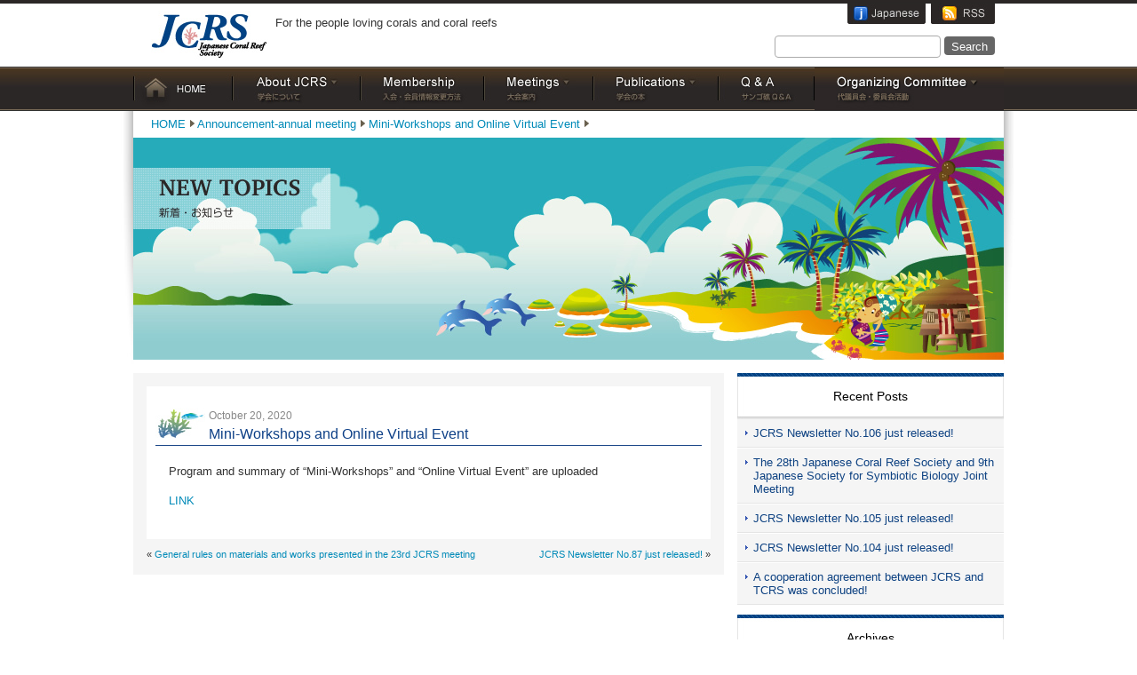

--- FILE ---
content_type: text/html; charset=UTF-8
request_url: https://www.jcrs.jp/en/mini-workshops-and-online-virtual-event/
body_size: 44783
content:
<!DOCTYPE html>
<head>
<meta charset="UTF-8" />
<title>JCRS Web Site  :  Mini-Workshops and Online Virtual Event</title>
<link rel="stylesheet" href="https://www.jcrs.jp/en/wp-content/themes/jcrs/style.css?ver=20230515" type="text/css" />
<meta name='robots' content='max-image-preview:large' />
<meta name="dlm-version" content="5.1.6"><link rel="alternate" type="application/rss+xml" title="JCRS Web Site &raquo; Feed" href="https://www.jcrs.jp/en/feed/" />
<link rel="alternate" type="application/rss+xml" title="JCRS Web Site &raquo; Comments Feed" href="https://www.jcrs.jp/en/comments/feed/" />
<link rel="alternate" type="application/rss+xml" title="JCRS Web Site &raquo; Mini-Workshops and Online Virtual Event Comments Feed" href="https://www.jcrs.jp/en/mini-workshops-and-online-virtual-event/feed/" />
<script type="text/javascript">
/* <![CDATA[ */
window._wpemojiSettings = {"baseUrl":"https:\/\/s.w.org\/images\/core\/emoji\/15.0.3\/72x72\/","ext":".png","svgUrl":"https:\/\/s.w.org\/images\/core\/emoji\/15.0.3\/svg\/","svgExt":".svg","source":{"concatemoji":"https:\/\/www.jcrs.jp\/en\/wp-includes\/js\/wp-emoji-release.min.js?ver=6.5.7"}};
/*! This file is auto-generated */
!function(i,n){var o,s,e;function c(e){try{var t={supportTests:e,timestamp:(new Date).valueOf()};sessionStorage.setItem(o,JSON.stringify(t))}catch(e){}}function p(e,t,n){e.clearRect(0,0,e.canvas.width,e.canvas.height),e.fillText(t,0,0);var t=new Uint32Array(e.getImageData(0,0,e.canvas.width,e.canvas.height).data),r=(e.clearRect(0,0,e.canvas.width,e.canvas.height),e.fillText(n,0,0),new Uint32Array(e.getImageData(0,0,e.canvas.width,e.canvas.height).data));return t.every(function(e,t){return e===r[t]})}function u(e,t,n){switch(t){case"flag":return n(e,"\ud83c\udff3\ufe0f\u200d\u26a7\ufe0f","\ud83c\udff3\ufe0f\u200b\u26a7\ufe0f")?!1:!n(e,"\ud83c\uddfa\ud83c\uddf3","\ud83c\uddfa\u200b\ud83c\uddf3")&&!n(e,"\ud83c\udff4\udb40\udc67\udb40\udc62\udb40\udc65\udb40\udc6e\udb40\udc67\udb40\udc7f","\ud83c\udff4\u200b\udb40\udc67\u200b\udb40\udc62\u200b\udb40\udc65\u200b\udb40\udc6e\u200b\udb40\udc67\u200b\udb40\udc7f");case"emoji":return!n(e,"\ud83d\udc26\u200d\u2b1b","\ud83d\udc26\u200b\u2b1b")}return!1}function f(e,t,n){var r="undefined"!=typeof WorkerGlobalScope&&self instanceof WorkerGlobalScope?new OffscreenCanvas(300,150):i.createElement("canvas"),a=r.getContext("2d",{willReadFrequently:!0}),o=(a.textBaseline="top",a.font="600 32px Arial",{});return e.forEach(function(e){o[e]=t(a,e,n)}),o}function t(e){var t=i.createElement("script");t.src=e,t.defer=!0,i.head.appendChild(t)}"undefined"!=typeof Promise&&(o="wpEmojiSettingsSupports",s=["flag","emoji"],n.supports={everything:!0,everythingExceptFlag:!0},e=new Promise(function(e){i.addEventListener("DOMContentLoaded",e,{once:!0})}),new Promise(function(t){var n=function(){try{var e=JSON.parse(sessionStorage.getItem(o));if("object"==typeof e&&"number"==typeof e.timestamp&&(new Date).valueOf()<e.timestamp+604800&&"object"==typeof e.supportTests)return e.supportTests}catch(e){}return null}();if(!n){if("undefined"!=typeof Worker&&"undefined"!=typeof OffscreenCanvas&&"undefined"!=typeof URL&&URL.createObjectURL&&"undefined"!=typeof Blob)try{var e="postMessage("+f.toString()+"("+[JSON.stringify(s),u.toString(),p.toString()].join(",")+"));",r=new Blob([e],{type:"text/javascript"}),a=new Worker(URL.createObjectURL(r),{name:"wpTestEmojiSupports"});return void(a.onmessage=function(e){c(n=e.data),a.terminate(),t(n)})}catch(e){}c(n=f(s,u,p))}t(n)}).then(function(e){for(var t in e)n.supports[t]=e[t],n.supports.everything=n.supports.everything&&n.supports[t],"flag"!==t&&(n.supports.everythingExceptFlag=n.supports.everythingExceptFlag&&n.supports[t]);n.supports.everythingExceptFlag=n.supports.everythingExceptFlag&&!n.supports.flag,n.DOMReady=!1,n.readyCallback=function(){n.DOMReady=!0}}).then(function(){return e}).then(function(){var e;n.supports.everything||(n.readyCallback(),(e=n.source||{}).concatemoji?t(e.concatemoji):e.wpemoji&&e.twemoji&&(t(e.twemoji),t(e.wpemoji)))}))}((window,document),window._wpemojiSettings);
/* ]]> */
</script>
<style id='wp-emoji-styles-inline-css' type='text/css'>

	img.wp-smiley, img.emoji {
		display: inline !important;
		border: none !important;
		box-shadow: none !important;
		height: 1em !important;
		width: 1em !important;
		margin: 0 0.07em !important;
		vertical-align: -0.1em !important;
		background: none !important;
		padding: 0 !important;
	}
</style>
<link rel='stylesheet' id='wp-block-library-css' href='https://www.jcrs.jp/en/wp-includes/css/dist/block-library/style.min.css?ver=6.5.7' type='text/css' media='all' />
<style id='classic-theme-styles-inline-css' type='text/css'>
/*! This file is auto-generated */
.wp-block-button__link{color:#fff;background-color:#32373c;border-radius:9999px;box-shadow:none;text-decoration:none;padding:calc(.667em + 2px) calc(1.333em + 2px);font-size:1.125em}.wp-block-file__button{background:#32373c;color:#fff;text-decoration:none}
</style>
<style id='global-styles-inline-css' type='text/css'>
body{--wp--preset--color--black: #000000;--wp--preset--color--cyan-bluish-gray: #abb8c3;--wp--preset--color--white: #ffffff;--wp--preset--color--pale-pink: #f78da7;--wp--preset--color--vivid-red: #cf2e2e;--wp--preset--color--luminous-vivid-orange: #ff6900;--wp--preset--color--luminous-vivid-amber: #fcb900;--wp--preset--color--light-green-cyan: #7bdcb5;--wp--preset--color--vivid-green-cyan: #00d084;--wp--preset--color--pale-cyan-blue: #8ed1fc;--wp--preset--color--vivid-cyan-blue: #0693e3;--wp--preset--color--vivid-purple: #9b51e0;--wp--preset--gradient--vivid-cyan-blue-to-vivid-purple: linear-gradient(135deg,rgba(6,147,227,1) 0%,rgb(155,81,224) 100%);--wp--preset--gradient--light-green-cyan-to-vivid-green-cyan: linear-gradient(135deg,rgb(122,220,180) 0%,rgb(0,208,130) 100%);--wp--preset--gradient--luminous-vivid-amber-to-luminous-vivid-orange: linear-gradient(135deg,rgba(252,185,0,1) 0%,rgba(255,105,0,1) 100%);--wp--preset--gradient--luminous-vivid-orange-to-vivid-red: linear-gradient(135deg,rgba(255,105,0,1) 0%,rgb(207,46,46) 100%);--wp--preset--gradient--very-light-gray-to-cyan-bluish-gray: linear-gradient(135deg,rgb(238,238,238) 0%,rgb(169,184,195) 100%);--wp--preset--gradient--cool-to-warm-spectrum: linear-gradient(135deg,rgb(74,234,220) 0%,rgb(151,120,209) 20%,rgb(207,42,186) 40%,rgb(238,44,130) 60%,rgb(251,105,98) 80%,rgb(254,248,76) 100%);--wp--preset--gradient--blush-light-purple: linear-gradient(135deg,rgb(255,206,236) 0%,rgb(152,150,240) 100%);--wp--preset--gradient--blush-bordeaux: linear-gradient(135deg,rgb(254,205,165) 0%,rgb(254,45,45) 50%,rgb(107,0,62) 100%);--wp--preset--gradient--luminous-dusk: linear-gradient(135deg,rgb(255,203,112) 0%,rgb(199,81,192) 50%,rgb(65,88,208) 100%);--wp--preset--gradient--pale-ocean: linear-gradient(135deg,rgb(255,245,203) 0%,rgb(182,227,212) 50%,rgb(51,167,181) 100%);--wp--preset--gradient--electric-grass: linear-gradient(135deg,rgb(202,248,128) 0%,rgb(113,206,126) 100%);--wp--preset--gradient--midnight: linear-gradient(135deg,rgb(2,3,129) 0%,rgb(40,116,252) 100%);--wp--preset--font-size--small: 13px;--wp--preset--font-size--medium: 20px;--wp--preset--font-size--large: 36px;--wp--preset--font-size--x-large: 42px;--wp--preset--spacing--20: 0.44rem;--wp--preset--spacing--30: 0.67rem;--wp--preset--spacing--40: 1rem;--wp--preset--spacing--50: 1.5rem;--wp--preset--spacing--60: 2.25rem;--wp--preset--spacing--70: 3.38rem;--wp--preset--spacing--80: 5.06rem;--wp--preset--shadow--natural: 6px 6px 9px rgba(0, 0, 0, 0.2);--wp--preset--shadow--deep: 12px 12px 50px rgba(0, 0, 0, 0.4);--wp--preset--shadow--sharp: 6px 6px 0px rgba(0, 0, 0, 0.2);--wp--preset--shadow--outlined: 6px 6px 0px -3px rgba(255, 255, 255, 1), 6px 6px rgba(0, 0, 0, 1);--wp--preset--shadow--crisp: 6px 6px 0px rgba(0, 0, 0, 1);}:where(.is-layout-flex){gap: 0.5em;}:where(.is-layout-grid){gap: 0.5em;}body .is-layout-flex{display: flex;}body .is-layout-flex{flex-wrap: wrap;align-items: center;}body .is-layout-flex > *{margin: 0;}body .is-layout-grid{display: grid;}body .is-layout-grid > *{margin: 0;}:where(.wp-block-columns.is-layout-flex){gap: 2em;}:where(.wp-block-columns.is-layout-grid){gap: 2em;}:where(.wp-block-post-template.is-layout-flex){gap: 1.25em;}:where(.wp-block-post-template.is-layout-grid){gap: 1.25em;}.has-black-color{color: var(--wp--preset--color--black) !important;}.has-cyan-bluish-gray-color{color: var(--wp--preset--color--cyan-bluish-gray) !important;}.has-white-color{color: var(--wp--preset--color--white) !important;}.has-pale-pink-color{color: var(--wp--preset--color--pale-pink) !important;}.has-vivid-red-color{color: var(--wp--preset--color--vivid-red) !important;}.has-luminous-vivid-orange-color{color: var(--wp--preset--color--luminous-vivid-orange) !important;}.has-luminous-vivid-amber-color{color: var(--wp--preset--color--luminous-vivid-amber) !important;}.has-light-green-cyan-color{color: var(--wp--preset--color--light-green-cyan) !important;}.has-vivid-green-cyan-color{color: var(--wp--preset--color--vivid-green-cyan) !important;}.has-pale-cyan-blue-color{color: var(--wp--preset--color--pale-cyan-blue) !important;}.has-vivid-cyan-blue-color{color: var(--wp--preset--color--vivid-cyan-blue) !important;}.has-vivid-purple-color{color: var(--wp--preset--color--vivid-purple) !important;}.has-black-background-color{background-color: var(--wp--preset--color--black) !important;}.has-cyan-bluish-gray-background-color{background-color: var(--wp--preset--color--cyan-bluish-gray) !important;}.has-white-background-color{background-color: var(--wp--preset--color--white) !important;}.has-pale-pink-background-color{background-color: var(--wp--preset--color--pale-pink) !important;}.has-vivid-red-background-color{background-color: var(--wp--preset--color--vivid-red) !important;}.has-luminous-vivid-orange-background-color{background-color: var(--wp--preset--color--luminous-vivid-orange) !important;}.has-luminous-vivid-amber-background-color{background-color: var(--wp--preset--color--luminous-vivid-amber) !important;}.has-light-green-cyan-background-color{background-color: var(--wp--preset--color--light-green-cyan) !important;}.has-vivid-green-cyan-background-color{background-color: var(--wp--preset--color--vivid-green-cyan) !important;}.has-pale-cyan-blue-background-color{background-color: var(--wp--preset--color--pale-cyan-blue) !important;}.has-vivid-cyan-blue-background-color{background-color: var(--wp--preset--color--vivid-cyan-blue) !important;}.has-vivid-purple-background-color{background-color: var(--wp--preset--color--vivid-purple) !important;}.has-black-border-color{border-color: var(--wp--preset--color--black) !important;}.has-cyan-bluish-gray-border-color{border-color: var(--wp--preset--color--cyan-bluish-gray) !important;}.has-white-border-color{border-color: var(--wp--preset--color--white) !important;}.has-pale-pink-border-color{border-color: var(--wp--preset--color--pale-pink) !important;}.has-vivid-red-border-color{border-color: var(--wp--preset--color--vivid-red) !important;}.has-luminous-vivid-orange-border-color{border-color: var(--wp--preset--color--luminous-vivid-orange) !important;}.has-luminous-vivid-amber-border-color{border-color: var(--wp--preset--color--luminous-vivid-amber) !important;}.has-light-green-cyan-border-color{border-color: var(--wp--preset--color--light-green-cyan) !important;}.has-vivid-green-cyan-border-color{border-color: var(--wp--preset--color--vivid-green-cyan) !important;}.has-pale-cyan-blue-border-color{border-color: var(--wp--preset--color--pale-cyan-blue) !important;}.has-vivid-cyan-blue-border-color{border-color: var(--wp--preset--color--vivid-cyan-blue) !important;}.has-vivid-purple-border-color{border-color: var(--wp--preset--color--vivid-purple) !important;}.has-vivid-cyan-blue-to-vivid-purple-gradient-background{background: var(--wp--preset--gradient--vivid-cyan-blue-to-vivid-purple) !important;}.has-light-green-cyan-to-vivid-green-cyan-gradient-background{background: var(--wp--preset--gradient--light-green-cyan-to-vivid-green-cyan) !important;}.has-luminous-vivid-amber-to-luminous-vivid-orange-gradient-background{background: var(--wp--preset--gradient--luminous-vivid-amber-to-luminous-vivid-orange) !important;}.has-luminous-vivid-orange-to-vivid-red-gradient-background{background: var(--wp--preset--gradient--luminous-vivid-orange-to-vivid-red) !important;}.has-very-light-gray-to-cyan-bluish-gray-gradient-background{background: var(--wp--preset--gradient--very-light-gray-to-cyan-bluish-gray) !important;}.has-cool-to-warm-spectrum-gradient-background{background: var(--wp--preset--gradient--cool-to-warm-spectrum) !important;}.has-blush-light-purple-gradient-background{background: var(--wp--preset--gradient--blush-light-purple) !important;}.has-blush-bordeaux-gradient-background{background: var(--wp--preset--gradient--blush-bordeaux) !important;}.has-luminous-dusk-gradient-background{background: var(--wp--preset--gradient--luminous-dusk) !important;}.has-pale-ocean-gradient-background{background: var(--wp--preset--gradient--pale-ocean) !important;}.has-electric-grass-gradient-background{background: var(--wp--preset--gradient--electric-grass) !important;}.has-midnight-gradient-background{background: var(--wp--preset--gradient--midnight) !important;}.has-small-font-size{font-size: var(--wp--preset--font-size--small) !important;}.has-medium-font-size{font-size: var(--wp--preset--font-size--medium) !important;}.has-large-font-size{font-size: var(--wp--preset--font-size--large) !important;}.has-x-large-font-size{font-size: var(--wp--preset--font-size--x-large) !important;}
.wp-block-navigation a:where(:not(.wp-element-button)){color: inherit;}
:where(.wp-block-post-template.is-layout-flex){gap: 1.25em;}:where(.wp-block-post-template.is-layout-grid){gap: 1.25em;}
:where(.wp-block-columns.is-layout-flex){gap: 2em;}:where(.wp-block-columns.is-layout-grid){gap: 2em;}
.wp-block-pullquote{font-size: 1.5em;line-height: 1.6;}
</style>
<script type="text/javascript" src="https://www.jcrs.jp/en/wp-includes/js/jquery/jquery.min.js?ver=3.7.1" id="jquery-core-js"></script>
<script type="text/javascript" src="https://www.jcrs.jp/en/wp-includes/js/jquery/jquery-migrate.min.js?ver=3.4.1" id="jquery-migrate-js"></script>
<script type="text/javascript" src="https://www.jcrs.jp/en/wp-content/themes/jcrs/js/jquery-1.6.4.js?ver=6.5.7" id="jquery-1.6.4.js-js"></script>
<script type="text/javascript" src="https://www.jcrs.jp/en/wp-content/themes/jcrs/js/custom.js?ver=6.5.7" id="custom.js-js"></script>
<link rel="https://api.w.org/" href="https://www.jcrs.jp/en/wp-json/" /><link rel="alternate" type="application/json" href="https://www.jcrs.jp/en/wp-json/wp/v2/posts/1382" /><link rel="EditURI" type="application/rsd+xml" title="RSD" href="https://www.jcrs.jp/en/xmlrpc.php?rsd" />
<link rel="canonical" href="https://www.jcrs.jp/en/mini-workshops-and-online-virtual-event/" />
<link rel='shortlink' href='https://www.jcrs.jp/en/?p=1382' />
<link rel="alternate" type="application/json+oembed" href="https://www.jcrs.jp/en/wp-json/oembed/1.0/embed?url=https%3A%2F%2Fwww.jcrs.jp%2Fen%2Fmini-workshops-and-online-virtual-event%2F" />
<link rel="alternate" type="text/xml+oembed" href="https://www.jcrs.jp/en/wp-json/oembed/1.0/embed?url=https%3A%2F%2Fwww.jcrs.jp%2Fen%2Fmini-workshops-and-online-virtual-event%2F&#038;format=xml" />
<!--[if lte IE 9 ]>
<link rel="stylesheet" type="text/css" href="https://www.jcrs.jp/en/wp-content/themes/jcrs/ie9.css">
<![endif]-->
<link rel="shortcut icon" href="https://www.jcrs.jp/en/wp-content/themes/jcrs/favicon.ico" />
<!--[if lt IE 9]>
<script src="http://html5shiv.googlecode.com/svn/trunk/html5.js"</script>
<![endif]-->
<!--[if lt IE 8]>
<script src="http://ie7-js.googlecode.com/svn/version/2.1(beta4)/IE8.js">
IE7_PNG_SUFFIX=".png";
</script>
<![endif]-->
<script type="text/javascript">
// マウスオーバーで画像を変更
$(function(){
$('a img').hover(function(){
$(this).attr('src', $(this).attr('src').replace('_off', '_on'));
}, function(){
if (!$(this).hasClass('currentPage')) {
$(this).attr('src', $(this).attr('src').replace('_on', '_off'));
}
});
});

// ページトップへスクロールする
$(function(){
$("#toTop a,.pageTop a").click(function(){
$('html,body').animate({ scrollTop: $($(this).attr("href")).offset().top }, 'fast','swing');
return false;
})
});

</script>
</head>
<body class="post-template-default single single-post postid-1382 single-format-standard metaslider-plugin">

<div id="header">

<div class="header-inner">
<p class="logo"><img src="https://www.jcrs.jp/en/wp-content/themes/jcrs/images/logo.jpg" width="133" height="71" alt="JCRS Logo" /></p>
<h1>For the people loving corals and coral reefs</h1>

<div class="english">
<a href="http://www.jcrs.jp/"><img src="https://www.jcrs.jp/en/wp-content/themes/jcrs/images/japanese_icon_off.jpg" width="88" height="23" alt="Japanese" /></a>
</div>

<div class="rss">
<a target="_blank" href="https://www.jcrs.jp/en/feed/"><img src="https://www.jcrs.jp/en/wp-content/themes/jcrs/images/rss_icon_off.jpg" width="72" height="23" alt="RSS" /></a>
</div>

<form role="search" method="get" id="searchform" class="searchform" action="https://www.jcrs.jp/en/">
				<div>
					<label class="screen-reader-text" for="s">Search for:</label>
					<input type="text" value="" name="s" id="s" />
					<input type="submit" id="searchsubmit" value="Search" />
				</div>
			</form>
</div>

<div id="access" role="navigation">
<div class="menu-head-navi-container"><ul id="menu-head-navi" class="menu"><li id="menu-item-79" class="menu-item menu-item-type-custom menu-item-object-custom menu-item-home menu-item-79"><a title="HOME" href="https://www.jcrs.jp/en/">HOME</a></li>
<li id="menu-item-80" class="menu-item menu-item-type-custom menu-item-object-custom menu-item-has-children menu-item-80"><a title="About JCRS" href="#">About JCRS</a>
<ul class="sub-menu">
	<li id="menu-item-88" class="menu-item menu-item-type-post_type menu-item-object-page menu-item-88"><a title="Aim of the foundation" href="https://www.jcrs.jp/en/about-jcrs/aim-of-the-foundation/">Aim of the Foundation</a></li>
	<li id="menu-item-89" class="menu-item menu-item-type-post_type menu-item-object-page menu-item-89"><a href="https://www.jcrs.jp/en/about-jcrs/history/">History of the JCRS</a></li>
	<li id="menu-item-90" class="menu-item menu-item-type-post_type menu-item-object-page menu-item-90"><a href="https://www.jcrs.jp/en/about-jcrs/constitution/">Constitution</a></li>
	<li id="menu-item-91" class="menu-item menu-item-type-post_type menu-item-object-page menu-item-91"><a title="Officers &#038; Councilors" href="https://www.jcrs.jp/en/about-jcrs/officers-councilors/">Officers &#038; Councilors</a></li>
	<li id="menu-item-421" class="menu-item menu-item-type-post_type menu-item-object-page menu-item-421"><a href="https://www.jcrs.jp/en/about-jcrs/jcrs-awards-winners/">JCRS Awards Winners</a></li>
	<li id="menu-item-92" class="menu-item menu-item-type-post_type menu-item-object-page menu-item-92"><a href="https://www.jcrs.jp/en/about-jcrs/contacts/">Contact Information</a></li>
</ul>
</li>
<li id="menu-item-81" class="menu-item menu-item-type-post_type menu-item-object-page menu-item-81"><a title="Membership" href="https://www.jcrs.jp/en/membership/">Membership</a></li>
<li id="menu-item-83" class="menu-item menu-item-type-custom menu-item-object-custom menu-item-has-children menu-item-83"><a title="Meetings" href="#">Meetings</a>
<ul class="sub-menu">
	<li id="menu-item-209" class="menu-item menu-item-type-post_type menu-item-object-page menu-item-209"><a title="JCRS annual meeting" href="https://www.jcrs.jp/en/meeting/jcrs-annual-meeting/">JCRS annual meeting</a></li>
	<li id="menu-item-1209" class="menu-item menu-item-type-custom menu-item-object-custom menu-item-has-children menu-item-1209"><a href="#">Schedule / Program</a>
	<ul class="sub-menu">
		<li id="menu-item-1220" class="menu-item menu-item-type-post_type menu-item-object-page menu-item-1220"><a href="https://www.jcrs.jp/en/meeting/schedule-program/schedule/">Schedule</a></li>
		<li id="menu-item-1219" class="menu-item menu-item-type-post_type menu-item-object-page menu-item-1219"><a href="https://www.jcrs.jp/en/meeting/schedule-program/program/">Program</a></li>
	</ul>
</li>
	<li id="menu-item-1207" class="menu-item menu-item-type-custom menu-item-object-custom menu-item-has-children menu-item-1207"><a href="#">Registration</a>
	<ul class="sub-menu">
		<li id="menu-item-207" class="menu-item menu-item-type-post_type menu-item-object-page menu-item-207"><a title="Call for Registration" href="https://www.jcrs.jp/en/meeting/registration/call-for-registration/">Call for Registration</a></li>
		<li id="menu-item-204" class="menu-item menu-item-type-post_type menu-item-object-page menu-item-204"><a title="Accommodation" href="https://www.jcrs.jp/en/meeting/registration/accommodation/">Payment of Fee</a></li>
	</ul>
</li>
	<li id="menu-item-1206" class="menu-item menu-item-type-custom menu-item-object-custom menu-item-has-children menu-item-1206"><a href="#">Presentations  (Oral / Poster)</a>
	<ul class="sub-menu">
		<li id="menu-item-208" class="menu-item menu-item-type-post_type menu-item-object-page menu-item-208"><a title="Outline of Presentation" href="https://www.jcrs.jp/en/meeting/presentations-oral-poster/presentation-guidelines/">Outline of Presentation</a></li>
		<li id="menu-item-206" class="menu-item menu-item-type-post_type menu-item-object-page menu-item-206"><a title="Abstract" href="https://www.jcrs.jp/en/meeting/presentations-oral-poster/abstract-submission/">Abstract Book and Submission</a></li>
		<li id="menu-item-1217" class="menu-item menu-item-type-post_type menu-item-object-page menu-item-1217"><a title="Presentation Guideline" href="https://www.jcrs.jp/en/meeting/presentations-oral-poster/for-speakers/">Presentation Guideline</a></li>
	</ul>
</li>
	<li id="menu-item-1203" class="menu-item menu-item-type-custom menu-item-object-custom menu-item-has-children menu-item-1203"><a href="#">Activities</a>
	<ul class="sub-menu">
		<li id="menu-item-653" class="menu-item menu-item-type-post_type menu-item-object-page menu-item-653"><a href="https://www.jcrs.jp/en/meeting/presentations-oral-poster-3/public-symposium-theme-sessions/">Public Symposium</a></li>
		<li id="menu-item-654" class="menu-item menu-item-type-post_type menu-item-object-page menu-item-654"><a href="https://www.jcrs.jp/en/meeting/presentations-oral-poster-3/workshops/">Mini-workshops</a></li>
		<li id="menu-item-1205" class="menu-item menu-item-type-post_type menu-item-object-page menu-item-1205"><a href="https://www.jcrs.jp/en/meeting/presentations-oral-poster-3/activities/">School Students’ Poster Exhibition</a></li>
		<li id="menu-item-1204" class="menu-item menu-item-type-post_type menu-item-object-page menu-item-1204"><a href="https://www.jcrs.jp/en/meeting/presentations-oral-poster-3/conservation-activities-poster-exhibition/">Conservation Activities’ Poster Exhibition</a></li>
		<li id="menu-item-906" class="menu-item menu-item-type-post_type menu-item-object-page menu-item-906"><a href="https://www.jcrs.jp/en/meeting/presentations-oral-poster-3/now-open-the-entry-of-theme-sessions/">Theme Session</a></li>
	</ul>
</li>
	<li id="menu-item-203" class="menu-item menu-item-type-post_type menu-item-object-page menu-item-203"><a title="Past meetings" href="https://www.jcrs.jp/en/meeting/previous-meetings/">Past Meetings</a></li>
	<li id="menu-item-483" class="menu-item menu-item-type-post_type menu-item-object-page menu-item-483"><a href="https://www.jcrs.jp/en/meeting/presentation-awards-winners/">Presentation Awards Winners</a></li>
</ul>
</li>
<li id="menu-item-84" class="menu-item menu-item-type-custom menu-item-object-custom menu-item-has-children menu-item-84"><a href="#">Publications</a>
<ul class="sub-menu">
	<li id="menu-item-105" class="menu-item menu-item-type-post_type menu-item-object-page menu-item-105"><a title="Newsletters" href="https://www.jcrs.jp/en/publications-2/newsletter/">Newsletter</a></li>
	<li id="menu-item-104" class="menu-item menu-item-type-post_type menu-item-object-page menu-item-104"><a title="Galaxea" href="https://www.jcrs.jp/en/publications-2/galaxea/">Galaxea</a></li>
	<li id="menu-item-103" class="menu-item menu-item-type-post_type menu-item-object-page menu-item-103"><a title="Journal of JCRS" href="https://www.jcrs.jp/en/publications-2/journal-of-jcrs/">Journal of JCRS</a></li>
	<li id="menu-item-102" class="menu-item menu-item-type-post_type menu-item-object-page menu-item-102"><a title="Others" href="https://www.jcrs.jp/en/publications-2/others/">Others</a></li>
</ul>
</li>
<li id="menu-item-85" class="menu-item menu-item-type-post_type menu-item-object-page menu-item-85"><a title="Q&#038;A" href="https://www.jcrs.jp/en/qa-on-coral-reefs/">Q&#038;A on Coral Reefs</a></li>
<li id="menu-item-86" class="menu-item menu-item-type-custom menu-item-object-custom menu-item-has-children menu-item-86"><a title="Organizing Committee" href="#">Organizing Committee</a>
<ul class="sub-menu">
	<li id="menu-item-113" class="menu-item menu-item-type-post_type menu-item-object-page menu-item-113"><a title="Editorial Board" href="https://www.jcrs.jp/en/organizing-committee/editorial-board/">Editorial Board</a></li>
	<li id="menu-item-1013" class="menu-item menu-item-type-custom menu-item-object-custom menu-item-has-children menu-item-1013"><a title="Public Information Committee" href="https://www.jcrs.jp/en/public-information-committee/about-committee/">Public Information Committee</a>
	<ul class="sub-menu">
		<li id="menu-item-1014" class="menu-item menu-item-type-post_type menu-item-object-page menu-item-1014"><a title="Announcement" href="https://www.jcrs.jp/en/organizing-committee/public-information-committee/announcement/">Announcement</a></li>
		<li id="menu-item-143" class="menu-item menu-item-type-post_type menu-item-object-page menu-item-143"><a title="About committee" href="https://www.jcrs.jp/en/organizing-committee/public-information-committee/about-committee/">About committee</a></li>
	</ul>
</li>
	<li id="menu-item-1019" class="menu-item menu-item-type-custom menu-item-object-custom menu-item-has-children menu-item-1019"><a title="Education and Outreach Committee" href="https://www.jcrs.jp/en/education-and-outreach-committee/about-committee/">Education and Outreach Committee</a>
	<ul class="sub-menu">
		<li id="menu-item-1004" class="menu-item menu-item-type-post_type menu-item-object-page menu-item-1004"><a title="Announcement" href="https://www.jcrs.jp/en/organizing-committee/education-and-outreach-committee/announcement/">Announcement</a></li>
		<li id="menu-item-1002" class="menu-item menu-item-type-post_type menu-item-object-page menu-item-1002"><a title="About committee" href="https://www.jcrs.jp/en/organizing-committee/education-and-outreach-committee/about-committee/">About committee</a></li>
		<li id="menu-item-1003" class="menu-item menu-item-type-post_type menu-item-object-page menu-item-1003"><a title="Materials" href="https://www.jcrs.jp/en/organizing-committee/education-and-outreach-committee/materials/">Materials</a></li>
	</ul>
</li>
	<li id="menu-item-159" class="menu-item menu-item-type-post_type menu-item-object-page menu-item-159"><a title="Organizing Committee" href="https://www.jcrs.jp/en/organizing-committee/organizing-committee/">Planning and Operations Committee</a></li>
	<li id="menu-item-152" class="menu-item menu-item-type-post_type menu-item-object-page menu-item-152"><a title="International Coordinating Committee" href="https://www.jcrs.jp/en/organizing-committee/international-coordinating-committee/">International Coordinating Committee</a></li>
	<li id="menu-item-160" class="menu-item menu-item-type-custom menu-item-object-custom menu-item-has-children menu-item-160"><a title="Coral Reef Conservation Committee" href="https://www.jcrs.jp/en/?page_id=161">Coral Reef Conservation Committee</a>
	<ul class="sub-menu">
		<li id="menu-item-163" class="menu-item menu-item-type-post_type menu-item-object-page menu-item-163"><a title="Announcement" href="https://www.jcrs.jp/en/organizing-committee/reef-conservation-committee/announcement/">Announcement</a></li>
		<li id="menu-item-171" class="menu-item menu-item-type-post_type menu-item-object-page menu-item-171"><a title="Aim of the Committee" href="https://www.jcrs.jp/en/organizing-committee/reef-conservation-committee/aim-of-the-committee/">Aim of the Committee</a></li>
		<li id="menu-item-244" class="menu-item menu-item-type-post_type menu-item-object-page menu-item-244"><a title="Organization" href="https://www.jcrs.jp/en/organizing-committee/reef-conservation-committee/organization/">Organization</a></li>
		<li id="menu-item-243" class="menu-item menu-item-type-post_type menu-item-object-page menu-item-243"><a title="E-mail list" href="https://www.jcrs.jp/en/organizing-committee/reef-conservation-committee/e-mail-list/">E-mail list</a></li>
		<li id="menu-item-242" class="menu-item menu-item-type-post_type menu-item-object-page menu-item-242"><a title="Materials" href="https://www.jcrs.jp/en/organizing-committee/reef-conservation-committee/materials/">Materials</a></li>
	</ul>
</li>
	<li id="menu-item-137" class="menu-item menu-item-type-post_type menu-item-object-page menu-item-137"><a title="Research Safety Committee" href="https://www.jcrs.jp/en/organizing-committee/research-safety-committee/">Research Safety Committee</a></li>
	<li id="menu-item-149" class="menu-item menu-item-type-post_type menu-item-object-page menu-item-149"><a title="Awards Board" href="https://www.jcrs.jp/en/organizing-committee/awards-board/">Awards Board</a></li>
	<li id="menu-item-146" class="menu-item menu-item-type-post_type menu-item-object-page menu-item-146"><a title="Election Administration Board" href="https://www.jcrs.jp/en/organizing-committee/election-administration-board/">Election Administration Board</a></li>
	<li id="menu-item-110" class="menu-item menu-item-type-post_type menu-item-object-page menu-item-110"><a title="Conference minutes" href="https://www.jcrs.jp/en/organizing-committee/conference-minutes/">Conference minutes</a></li>
	<li id="menu-item-158" class="menu-item menu-item-type-post_type menu-item-object-page menu-item-158"><a title="Young Member Group" href="https://www.jcrs.jp/en/organizing-committee/young-member-group/">Young Member Group</a></li>
</ul>
</li>
</ul></div></div>

</div>
<!-- end #access -->

</div>
<!-- end #header -->

<div id="wrap">

<ul class="topicpath">
<li><span property="itemListElement" typeof="ListItem"><a property="item" typeof="WebPage" title="Go to JCRS Web Site." href="https://www.jcrs.jp/en" class="home" ><span property="name">HOME</span></a><meta property="position" content="1"></span>&nbsp;<span typeof="v:Breadcrumb"><a rel="v:url" property="v:title" title="Go to the Announcement-annual meeting category archives." href="https://www.jcrs.jp/en/category/announcement-annual-meeting/" class="taxonomy category">Announcement-annual meeting</a></span>&nbsp;<span typeof="v:Breadcrumb"><a rel="v:url" property="v:title" title="Go to Mini-Workshops and Online Virtual Event." href="https://www.jcrs.jp/en/mini-workshops-and-online-virtual-event/" class="post post-post current-item">Mini-Workshops and Online Virtual Event</a></span></li>
</ul>

<div class="clearfloat">&nbsp;</div>

<div id="jfcg">
<img src="https://www.jcrs.jp/en/wp-content/themes/jcrs/images/header_page09.jpg" alt="海・島イラスト" width="980" height="250" />
</div>
<!-- end #jfcg -->

<div class="clearfloat">&nbsp;</div>

<div id="mainContent">
<div id="contents2">
	<h3><span>October 20, 2020</span>Mini-Workshops and Online Virtual Event</h3>

<p>
Program and summary of &#8220;Mini-Workshops&#8221; and &#8220;Online Virtual Event&#8221; are uploaded
</p>
<p>
	<a href="https://www.jcrs.jp/en/jcrs-20th-meeting/workshops/">LINK</a>
</p><div class="clearfloat">&nbsp;</div>
<div class="clearfloat">&nbsp;</div>

</div>
<!-- end #contents -->
<div class="pagenation">
<span class="oldpage">&laquo; <a href="https://www.jcrs.jp/en/general-rules-on-materials-and-works-presented-in-the-23rd-jcrs-meeting/" rel="prev">General rules on materials and works presented in the 23rd JCRS meeting</a></span>
<span class="newpage"><a href="https://www.jcrs.jp/en/jcrs-newsletter-no-87-just-released/" rel="next">JCRS Newsletter No.87 just released!</a> &raquo; </span>
</div>
</div>
<!-- end #mainContent -->

<div id="sidebar">
<div id="side-widget">
<ul id="localNavigation">

		<li>
		<h3>Recent Posts</h3>
		<ul>
											<li>
					<a href="https://www.jcrs.jp/en/jcrs-newsletter-no-104-just-released-2-2/">JCRS Newsletter No.106 just released!</a>
									</li>
											<li>
					<a href="https://www.jcrs.jp/en/the-28th-japanese-coral-reef-society-and-9th-japanese-society-for-symbiotic-biology-joint-meeting/">The 28th Japanese Coral Reef Society and 9th Japanese Society for Symbiotic Biology Joint Meeting</a>
									</li>
											<li>
					<a href="https://www.jcrs.jp/en/jcrs-newsletter-no-104-just-released-2/">JCRS Newsletter No.105 just released!</a>
									</li>
											<li>
					<a href="https://www.jcrs.jp/en/jcrs-newsletter-no-104-just-released/">JCRS Newsletter No.104 just released!</a>
									</li>
											<li>
					<a href="https://www.jcrs.jp/en/a-cooperation-agreement-between-jcrs-and-tcrs-was-concluded/">A cooperation agreement between JCRS and TCRS was concluded!</a>
									</li>
					</ul>

		</li><li><h3>Archives</h3>
			<ul>
					<li><a href='https://www.jcrs.jp/en/2025/09/'>September 2025</a></li>
	<li><a href='https://www.jcrs.jp/en/2025/05/'>May 2025</a></li>
	<li><a href='https://www.jcrs.jp/en/2025/02/'>February 2025</a></li>
	<li><a href='https://www.jcrs.jp/en/2024/11/'>November 2024</a></li>
	<li><a href='https://www.jcrs.jp/en/2024/08/'>August 2024</a></li>
	<li><a href='https://www.jcrs.jp/en/2024/07/'>July 2024</a></li>
	<li><a href='https://www.jcrs.jp/en/2024/05/'>May 2024</a></li>
	<li><a href='https://www.jcrs.jp/en/2024/02/'>February 2024</a></li>
	<li><a href='https://www.jcrs.jp/en/2023/10/'>October 2023</a></li>
	<li><a href='https://www.jcrs.jp/en/2023/07/'>July 2023</a></li>
	<li><a href='https://www.jcrs.jp/en/2023/05/'>May 2023</a></li>
	<li><a href='https://www.jcrs.jp/en/2023/02/'>February 2023</a></li>
	<li><a href='https://www.jcrs.jp/en/2022/10/'>October 2022</a></li>
	<li><a href='https://www.jcrs.jp/en/2022/07/'>July 2022</a></li>
	<li><a href='https://www.jcrs.jp/en/2022/05/'>May 2022</a></li>
	<li><a href='https://www.jcrs.jp/en/2022/02/'>February 2022</a></li>
	<li><a href='https://www.jcrs.jp/en/2021/11/'>November 2021</a></li>
	<li><a href='https://www.jcrs.jp/en/2021/08/'>August 2021</a></li>
	<li><a href='https://www.jcrs.jp/en/2021/05/'>May 2021</a></li>
	<li><a href='https://www.jcrs.jp/en/2021/04/'>April 2021</a></li>
	<li><a href='https://www.jcrs.jp/en/2021/02/'>February 2021</a></li>
	<li><a href='https://www.jcrs.jp/en/2020/11/'>November 2020</a></li>
	<li><a href='https://www.jcrs.jp/en/2020/10/'>October 2020</a></li>
	<li><a href='https://www.jcrs.jp/en/2020/09/'>September 2020</a></li>
	<li><a href='https://www.jcrs.jp/en/2020/08/'>August 2020</a></li>
	<li><a href='https://www.jcrs.jp/en/2020/05/'>May 2020</a></li>
	<li><a href='https://www.jcrs.jp/en/2020/04/'>April 2020</a></li>
	<li><a href='https://www.jcrs.jp/en/2020/02/'>February 2020</a></li>
	<li><a href='https://www.jcrs.jp/en/2019/11/'>November 2019</a></li>
	<li><a href='https://www.jcrs.jp/en/2019/10/'>October 2019</a></li>
	<li><a href='https://www.jcrs.jp/en/2019/07/'>July 2019</a></li>
	<li><a href='https://www.jcrs.jp/en/2019/04/'>April 2019</a></li>
	<li><a href='https://www.jcrs.jp/en/2019/02/'>February 2019</a></li>
	<li><a href='https://www.jcrs.jp/en/2018/11/'>November 2018</a></li>
	<li><a href='https://www.jcrs.jp/en/2018/08/'>August 2018</a></li>
	<li><a href='https://www.jcrs.jp/en/2018/04/'>April 2018</a></li>
	<li><a href='https://www.jcrs.jp/en/2018/02/'>February 2018</a></li>
	<li><a href='https://www.jcrs.jp/en/2017/11/'>November 2017</a></li>
	<li><a href='https://www.jcrs.jp/en/2017/08/'>August 2017</a></li>
	<li><a href='https://www.jcrs.jp/en/2017/07/'>July 2017</a></li>
	<li><a href='https://www.jcrs.jp/en/2017/04/'>April 2017</a></li>
	<li><a href='https://www.jcrs.jp/en/2017/02/'>February 2017</a></li>
	<li><a href='https://www.jcrs.jp/en/2016/11/'>November 2016</a></li>
	<li><a href='https://www.jcrs.jp/en/2016/08/'>August 2016</a></li>
	<li><a href='https://www.jcrs.jp/en/2016/04/'>April 2016</a></li>
	<li><a href='https://www.jcrs.jp/en/2016/02/'>February 2016</a></li>
	<li><a href='https://www.jcrs.jp/en/2016/01/'>January 2016</a></li>
	<li><a href='https://www.jcrs.jp/en/2015/11/'>November 2015</a></li>
	<li><a href='https://www.jcrs.jp/en/2015/09/'>September 2015</a></li>
	<li><a href='https://www.jcrs.jp/en/2015/08/'>August 2015</a></li>
	<li><a href='https://www.jcrs.jp/en/2015/07/'>July 2015</a></li>
	<li><a href='https://www.jcrs.jp/en/2015/04/'>April 2015</a></li>
	<li><a href='https://www.jcrs.jp/en/2015/02/'>February 2015</a></li>
	<li><a href='https://www.jcrs.jp/en/2015/01/'>January 2015</a></li>
	<li><a href='https://www.jcrs.jp/en/2014/11/'>November 2014</a></li>
	<li><a href='https://www.jcrs.jp/en/2014/10/'>October 2014</a></li>
	<li><a href='https://www.jcrs.jp/en/2014/08/'>August 2014</a></li>
	<li><a href='https://www.jcrs.jp/en/2014/06/'>June 2014</a></li>
	<li><a href='https://www.jcrs.jp/en/2014/05/'>May 2014</a></li>
	<li><a href='https://www.jcrs.jp/en/2014/02/'>February 2014</a></li>
	<li><a href='https://www.jcrs.jp/en/2013/11/'>November 2013</a></li>
			</ul>

			</li></ul>
</div>
</div>

</div>
<!-- end #wrap -->

<div id="toTop">
<a title="PAGE TOP" href="#header">
<img src="https://www.jcrs.jp/en/wp-content/themes/jcrs/images/pagetop_off.jpg" width="118" height="22" alt="PageTop" /></a></div>

<div id="footer">
<div class="footer-inner">
  <div class="menuBox">
  <h3><a href="https://www.jcrs.jp/en/about-jcrs/aim-of-the-foundation/">About JCRS</a></h3>
  <ul>
  <li><a href="https://www.jcrs.jp/en/about-jcrs/aim-of-the-foundation/">Aim of the Foundation</a></li>
  <li><a href="https://www.jcrs.jp/en/about-jcrs/history/">History of JCRS</a></li>
  <li><a href="https://www.jcrs.jp/en/about-jcrs/constitution/">Society Constitution</a></li>
  <li><a href="https://www.jcrs.jp/en/about-jcrs/officers-councilors/">Officers & Councilors</a></li>
  <li><a href="https://www.jcrs.jp/en/about-jcrs/contacts/">Contacts</a></li>
  </ul>
  <h3><a href="https://www.jcrs.jp/en/about-jcrs/supporting-members-corporate-members/">Supporting Members & Corporate Members</a></h3>
  <h3><a href="https://www.jcrs.jp/en/links/">Links</a></h3>
  </div>
<!-- // menuBox -->
<div class="menuBox">
<h3><a href="https://www.jcrs.jp/en/membership/">Membership</a></h3>
<h3><a href="https://www.jcrs.jp/en/meeting/jcrs-annual-meeting/">Meeting</a></h3>
<ul>
<li><a href="https://www.jcrs.jp/en/meeting/jcrs-annual-meeting/">This year’s meeting</a></li>
<li><a href="https://www.jcrs.jp/en/meeting/previous-meetings/">Past meetings</a></li>
</ul>
</div>
<!-- // menuBox -->
<div class="menuBox">
<h3><a href="https://www.jcrs.jp/en/publications-2/newsletter/">Publications</a></h3>
<ul>
<li><a href="https://www.jcrs.jp/en/publications-2/newsletter/">Newsletter</a></li>
<li><a href="https://www.jcrs.jp/en/publications-2/galaxea/">Galaxea (J. Coral Reef Studies)</a></li>
<li><a href="https://www.jcrs.jp/en/publications-2/journal-of-jcrs/">J. Japanese Coral Reef Society
(In Japanese)</a></li>
<li><a href="https://www.jcrs.jp/en/publications-2/others/">Others</a></li>
</ul>
<h3><a href="https://www.jcrs.jp/en/qa-on-coral-reefs/">Q&A on Coral Reefs</a></h3>
</div>
<!-- // menuBox -->
<div class="menuBox">
<h3><a href="https://www.jcrs.jp/en/organizing-committee/conference-minutes/">Activities of the Committee</a></h3>
<ul>
<li><a href="https://www.jcrs.jp/en/organizing-committee/conference-minutes/">Conference minutes</a></li>
<li><a href="https://www.jcrs.jp/en/organizing-committee/editorial-board/">Editorial Board</a></li>
<li><a href="https://www.jcrs.jp/en/organizing-committee/reef-conservation-committee/announcement/">Reef Conservation Committee</a></li>
<li><a href="https://www.jcrs.jp/en/organizing-committee/research-safety-committee/">Research Safety Committee</a></li>
<li><a href="https://www.jcrs.jp/en/organizing-committee/public-information-committee/about-committee/">Public Information Committee</a></li>
<li><a href="https://www.jcrs.jp/en/organizing-committee/election-administration-board/">Election Administration Board</a></li>
<li><a href="https://www.jcrs.jp/en/organizing-committee/awards-board/">Awards Board</a></li>
<li><a href="https://www.jcrs.jp/en/organizing-committee/international-coordinating-committee/">International Coordinating Committee</a></li>
<li><a href="https://www.jcrs.jp/en/organizing-committee/organizing-committee/">Organizing Committee</a></li>
<li><a href="https://www.jcrs.jp/en/organizing-committee/education-and-outreach-committee/about-committee/">Education and Outreach Committee</a></li>
<li><a href="https://www.jcrs.jp/en/organizing-committee/young-member-group/">Young Member Group</a></li>
</ul>
</div>
<!-- // menuBox -->
<!-- // menuBox -->
<div class="menuBox">
<h3><a href="http://jcrs.jp/conservation/JCRSishokukiji09.pdf">Present Status & Critical Issues on Coral Transplantation & Restoration (Japanese)(PDF)</a></h3>
</div>
<!-- // menuBox -->
<div class="clearfloat">&nbsp;</div>

<div class="footer-Info">
<div class="footer-InfoL">
<p>■ Author’s copyright<br />
  Links to this website can be made without restriction. All materials are copyrighted by JCRS, except when written otherwise. Please contact the webmaster for usage of figures or other content of this  website. Questions about the content can also be directed to the webmaster.
<br /><a title="Question or inquiry as to JCRS web site"  href="https://docs.google.com/forms/d/1RwgZWj4X7VLboIA6BNPHbvmKPJ7p0Of1o7RnOhqovdo/viewform" target="_blank">Question form</a></p>
</div>
<div class="footer-InfoR">
<p>■ Question or Comments<br />
Please contact the webmaster for questions and comments<br />
<a title="Question or inquiry as to JCRS web site" href="https://docs.google.com/forms/d/1RwgZWj4X7VLboIA6BNPHbvmKPJ7p0Of1o7RnOhqovdo/viewform" target="_blank">Question form</a></p>
</div>
</div>

</div>
<!-- // footer-inner -->

<div class="copy">Copyright &copy; JCRS Web Site, All Rights Reserved.</div>

</div>
<!-- end #footer -->
<script type="text/javascript" id="dlm-xhr-js-extra">
/* <![CDATA[ */
var dlmXHRtranslations = {"error":"An error occurred while trying to download the file. Please try again.","not_found":"Download does not exist.","no_file_path":"No file path defined.","no_file_paths":"No file paths defined.","filetype":"Download is not allowed for this file type.","file_access_denied":"Access denied to this file.","access_denied":"Access denied. You do not have permission to download this file.","security_error":"Something is wrong with the file path.","file_not_found":"File not found."};
/* ]]> */
</script>
<script type="text/javascript" id="dlm-xhr-js-before">
/* <![CDATA[ */
const dlmXHR = {"xhr_links":{"class":["download-link","download-button"]},"prevent_duplicates":true,"ajaxUrl":"https:\/\/www.jcrs.jp\/en\/wp-admin\/admin-ajax.php"}; dlmXHRinstance = {}; const dlmXHRGlobalLinks = "https://www.jcrs.jp/en/dl/"; const dlmNonXHRGlobalLinks = []; dlmXHRgif = "https://www.jcrs.jp/en/wp-includes/images/spinner.gif"; const dlmXHRProgress = "1"
/* ]]> */
</script>
<script type="text/javascript" src="https://www.jcrs.jp/en/wp-content/plugins/download-monitor/assets/js/dlm-xhr.min.js?ver=5.1.6" id="dlm-xhr-js"></script>
<script type="text/javascript" id="dlm-xhr-js-after">
/* <![CDATA[ */
document.addEventListener("dlm-xhr-modal-data", function(event) { if ("undefined" !== typeof event.detail.headers["x-dlm-tc-required"]) { event.detail.data["action"] = "dlm_terms_conditions_modal"; event.detail.data["dlm_modal_response"] = "true"; }});
document.addEventListener("dlm-xhr-modal-data", function(event) {if ("undefined" !== typeof event.detail.headers["x-dlm-members-locked"]) {event.detail.data["action"] = "dlm_members_conditions_modal";event.detail.data["dlm_modal_response"] = "true";event.detail.data["dlm_members_form_redirect"] = "https://www.jcrs.jp/en/mini-workshops-and-online-virtual-event/";}});
/* ]]> */
</script>

</body>
</html>

--- FILE ---
content_type: text/css
request_url: https://www.jcrs.jp/en/wp-content/themes/jcrs/style.css?ver=20230515
body_size: 23692
content:
@charset "UTF-8";
/*
Theme Name: JCRS
Description: 日本サンゴ礁学会のテーマ
Author: Marth
*/

@import url(import.css);
/* 追加スタイル
-------------------------------------------------------------- */
.h4-style {
font-size : 100%;
font-weight : bold;
color : #864815;
}

.h2_p_indent {
	float: left;
	text-indent: 1rem;
	padding: 0px 8px 8px 8px;
}

.h2_p_hanging {
	float: left;
	margin-left: 1rem;
	text-indent: -1rem;
	padding: 0px 8px 8px 8px;
}

.h2_p_hanging_nlh {
/**	float: left;**/
	margin-left: 1rem;
	text-indent: -1rem;
	line-height: 1.1;
	padding: 0px 8px 0px 8px;
}

.h3_p_no-indent {
	float: left;
	margin-left: 1rem;
	padding: 0px 8px 8px 8px;
}

.h3_p_indent {
	float: left;
	margin-left: 1rem;
	text-indent: 1rem;
	padding: 0px 8px 8px 8px;
}

.h3_p_hanging {
	float: left;
	margin-left: 2rem;
	text-indent: -1rem;
	padding: 0px 8px 8px 8px;
}

.h3_p_hanging_nlh {
	float: left;
	margin-left: 2rem;
	text-indent: -1rem;
	line-height: 1.1;
	padding: 0px 8px 0px 8px;
}

.h4_p_no-indent {
	float: left;
	margin-left: 2rem;
	padding: 0px 8px 8px 8px;
}

.h4_p_indent {
	float: left;
	margin-left: 2rem;
	text-indent: 1rem;
	padding: 0px 8px 8px 8px;
}

.h4_p_hanging {
	float: left;
	margin-left: 3rem;
	text-indent: -1rem;
	padding: 0px 8px 8px 8px;
}

.h4_p_hanging_nlh {
	float: left;
	margin-left: 3rem;
	text-indent: -1rem;
	line-height: 1.1;
	padding: 0px 8px 0px 8px;
}

.paragraph_ml-24_pd-8 {
	float: left;
	margin-left: 24px;
	padding: 0px 8px 8px 8px;
}
.clearfix::after {
   content: "";
   display: block;
   clear: both;
}

.bottom_space {
  margin-bottom: 1em;
}

/* 共通
-------------------------------------------------------------- */
.meta {
	font-size: 93%;
	font-weight: normal;
}
.text_link {
	font-size: 10px;
	font-weight: normal;
	float: right;
	padding:10px;
}
.left {
	float: left;
}
.right {
	float: right;
}
.left_w150 {
	float: left;
	width: 150px;
	margin-left: 15px;
	border: 1px solid #CCC;
}
.left_w440 {
	float: left;
	width: 440px;
}
#contents p,#contents2 p {
	line-height: 1.7;
	margin-bottom: 0.875em;
	padding-right: 12px;
	padding-left: 15px;
}
.indent_50 {
	padding-top: 0px;
	padding-right: 50px;
	padding-bottom: 0px;
	padding-left: 50px;
}
.ttl_01 {
	font-size: 16px;
	font-weight: bold;
	color: #333;
}
.b_01 {
	font-weight: bold;
	color: #0E4087;
}
.b_02 {
	font-weight: bold;
	color: #4A63B0;
}
.b_03 {
	color: #C30;
}
ul.list01{/* リスト四角 */
	margin-top:0px;
	font-size:93%;
	margin-left:35px;
	margin-right: 0px;
	margin-bottom: 20px;
}

ul.list01 li{
	list-style-type: square;
	padding-top: 0px;
	padding-right: 0px;
	padding-bottom: 0px;
	padding-left: 0px;
}
.dc { /* リスト番号 */
	list-style-type: decimal;
	padding-left: 50px;
	margin-bottom: 0.875em;
}
table.table-01 {
    width: 90%;
    border: 1px #E3E3E3 solid;
    border-collapse: collapse;
    border-spacing: 0;
    margin-left: auto;
    margin-right: auto;
}

table.table-01 th {
	width: 20%;
    padding: 5px;
    border: #E3E3E3 solid;
    border-width: 0 0 1px 1px;
    background: #F5F5F5;
    font-weight: bold;
    line-height: 120%;
    text-align: left;
}
table.table-01 td {
    padding: 5px;
    border: 1px #E3E3E3 solid;
    border-width: 0 0 1px 1px;
    text-align: left;
}

/* 拡張子による自動アイコン
----------------------------------- */
a[href$='.xls'], a[href$='.xlsx'] {
	padding: 5px 20px 5px 0;
	background: transparent url(images/icon_xls.gif) no-repeat center right;
}
a[href$='.pdf'] {
	padding: 5px 20px 5px 0;
	margin: 0px 5px 0px 0;
	background: transparent url(images/icon_pdf.gif) no-repeat center right;
}
a[href$='.doc'], a[href$='.docx'], a[href$='.rtf'] {
	padding: 5px 20px 5px 0;
	background: transparent url(images/icon_doc.gif) no-repeat center right;
}
a[href ^="mailto:"] {
	padding: 5px 20px 5px 0;
    background: transparent url(images/icon_mailto.gif) no-repeat center right;
}


/* icon class
----------------------------------- */
.icon-pdf::after{
    content: "";
    background: transparent url(images/icon_pdf.gif) no-repeat center right;
	padding: 5px 20px 5px 0;
}
.icon-doc::after{
    content: "";
    background: transparent url(images/icon_doc.gif) no-repeat center right;
	padding: 5px 20px 5px 0;
}
.icon-xls::after{
    content: "";
    background: transparent url(images/icon_xls.gif) no-repeat center right;
	padding: 5px 20px 5px 0;
}

/* ヘッター
-------------------------------------------------------------- */
#header {
	padding: 0;
	background-image: url(images/header_bk.jpg);
	background-repeat: repeat-x;
	height: 125px;
}
.header-inner {
	overflow: hidden;
	width: 980px;
	margin-top: 0;
	margin-right: auto;
	margin-bottom: 0;
	margin-left: auto;
	position: relative;
	text-align: left;
	height: 75px;
}
.header-inner .logo {
	height: 75px;
	position: absolute;
	left: 20px;
	top: 4px;
}

/* サイトの説明 */
.header-inner h1 {
	position: absolute;
	left: 160px;
	top: 16px;
}

/* english */
.header-inner .english {
	top: 4px;
	height: 23px;
	width: 88px;
	position: absolute;
	right: 88px;
}

/* RSS */
.header-inner .rss {
	top: 4px;
	height: 23px;
	width: 72px;
	position: absolute;
	right: 10px;
}

/* 検索フォーム*/
.header-inner #searchform {
	position: absolute;
	right: 0px;
	top: 40px;
}
#searchform label	{display: none}
#s	{
	border: solid 1px #aaaaaa;
	border-radius: 4px;
	padding: 4px 8px;
}
#s:hover, #s:focus {background-color: #eeeeee}
.header-inner #searchsubmit	{
	background-color: #666666;
	border-radius: 4px;
	color: #ffffff;
	border: solid 0px #aaaaaa;
	padding: 4px 8px 2px 8px;
	margin-right: 10px;
}

#searchsubmit:hover	{background-color: #aaaaaa}

/* 検索結果 */
.search p.title	{
	width: auto;
	color: #333333;
	padding: 10px;
	font-size: 1.25em
}
.search-no-results p.title {
	text-align: left;
	margin-bottom: 50px
}
.search-no-results #contents {
	text-align: center;
	line-height: 2;
	border: solid 1px #333333;
	padding-bottom: 40px
}

/* グローバルメニュー
-------------------------------------------------------------- */
#access {
	display: block;
	height: 50px;
	padding: 0;
	width: 980px;
	z-index: 99999;
	height: 50px;
	background-attachment: scroll;
	background-color: transparent;
	background-image: url(images/access_bk.jpg);
	background-repeat: no-repeat;
	background-position: 0 0;
	margin-right: auto;
	margin-left: auto;
	margin-top: 0px;
	margin-bottom: 0px;
	position: relative;
}
#access .menu-head-navi-container, div.menu {
    font-size: 12px;
    width: 980px;
    z-index: 99999;
}
#access .menu-head-navi-container ul, div.menu ul {
    list-style: none outside none;
    margin: 0;
}
#access .menu-head-navi-container li, div.menu li {
    float: left;
    position: relative;
}
#access a {
	color: #FFF;
	display: block;
	line-height: 50px;
	padding: 0 15px;
	text-decoration: none;
}
#access ul ul {
    display: none;
    float: left;
    left: 0;
    position: absolute;
    top: 50px;
    width: 180px;
    z-index: 99999;
}
#access ul ul li {
    min-width: 180px;
}
#access ul ul ul {
    left: -100%;
    top: 0;
}
#access ul ul a {
	background: #433323;
	height: auto;
	line-height: 1em;
	margin: 0;
	padding: 10px;
	width: 160px;
	border-top-width: medium;
	border-right-width: medium;
	border-bottom-width: 1px;
	border-left-width: medium;
	border-top-style: none;
	border-right-style: none;
	border-bottom-style: dotted;
	border-left-style: none;
	border-top-color: #CCC;
	border-right-color: #CCC;
	border-bottom-color: #CCC;
	border-left-color: #CCC;
	color: #FFF;
}
#access li:hover > a, #access ul ul *:hover > a {
	color: #31a7d4;
	text-shadow: 0 0 3px #FFFFFF;
}
#access ul li:hover > ul {
    display: block;
}
#access ul li.current_page_item > a, #access ul li.current-menu-ancestor > a, #access ul li.current-menu-item > a, #access ul li.current-menu-parent > a {
    color: #31a7d4;
}
* html #access ul li.current_page_item a, * html #access ul li.current-menu-ancestor a, * html #access ul li.current-menu-item a, * html #access ul li.current-menu-parent a, * html #access ul li a:hover {
    color: #31a7d4;
}
.menu-item-79 {
    background: url("images/nav00.jpg");
    height: 50px;
    width: 112px;
}
.menu-item-80 {
    background: url("images/nav01.jpg");
    height: 50px;
    width: 144px;
}
.menu-item-81 {
    background: url("images/nav02.jpg");
    height: 50px;
    width: 139px;
}
.menu-item-83 {
    background: url("images/nav03.jpg");
    height: 50px;
    width: 123px;
}
.menu-item-84 {
    background: url("images/nav04.jpg");
    height: 50px;
    width: 141px;
}
.menu-item-85 {
    background: url("images/nav05.jpg");
    height: 50px;
    width: 108px;
}
.menu-item-86 {
    background: url("images/nav06.jpg");
    height: 50px;
    width: 213px;
}
.sub-menu {
	text-indent: 0px;
}
.menu-item-79, .menu-item-80, .menu-item-81, .menu-item-83, .menu-item-84, .menu-item-85, .menu-item-86 {
	text-indent: -9999px;
}
.menu-item-79:hover, .menu-item-80:hover, .menu-item-81:hover, .menu-item-83:hover, .menu-item-84:hover, .menu-item-85:hover, .menu-item-86:hover {
    background-position: 0px 50px;
}
.menu-item-79.current_page_custom,
.menu-item-79.current_page_item,
.menu-item-79.current-menu-ancestor,
.menu-item-79.current-menu-item,
.menu-item-79.current-menu-parent,
.menu-item-80.current_page_custom,
.menu-item-80.current_page_item,
.menu-item-80.current-menu-ancestor,
.menu-item-80.current-menu-item,
.menu-item-80.current-menu-parent,
.menu-item-81.current_page_custom,
.menu-item-81.current_page_item,
.menu-item-81.current-menu-ancestor,
.menu-item-81.current-menu-item,
.menu-item-81.current-menu-parent
.menu-item-83.current_page_custom,
.menu-item-83.current_page_item,
.menu-item-83.current-menu-ancestor,
.menu-item-83.current-menu-item,
.menu-item-83.current-menu-parent
.menu-item-84.current_page_custom,
.menu-item-84.current_page_item,
.menu-item-84.current-menu-ancestor,
.menu-item-84.current-menu-item,
.menu-item-84.current-menu-parent
.menu-item-85.current_page_custom,
.menu-item-85.current_page_item,
.menu-item-85.current-menu-ancestor,
.menu-item-85.current-menu-item,
.menu-item-85.current-menu-parent
.menu-item-86.current_page_custom,
.menu-item-86.current_page_item,
.menu-item-86.current-menu-ancestor,
.menu-item-86.current-menu-item,
.menu-item-86.current-menu-parent {
    background-position: 0px 50px;
}

/* ヘッター以下 　メイン・サイド
-------------------------------------------------------------- */
#wrap {
	text-align: left;
	background-color: transparent;
	background-image: url(images/wrap_bk.jpg);
	background-repeat: no-repeat;
	background-position: 0 0px;
	width: 980px;
	margin-top: 0;
	margin-right: auto;
	margin-bottom: 0;
	margin-left: auto;
	padding-right: 15px;
	padding-left: 15px;
	overflow: hidden;
}

/* ぱんくず */
ul.topicpath {
	height: 30px;
	list-style-type: none;
	width: 100%;
	margin-top: 0;
	margin-right: 0;
	margin-bottom: 0;
	margin-left: 20px;
}
ul.topicpath li {
    display: inline;
    height: 30px;
    line-height: 30px;
    margin: 0;
    padding-right: 10px;

}
ul.topicpath a {
	color: #008AB8;
	padding-right: 10px;
	background-attachment: scroll;
	background-color: transparent;
	background-image: url(images/arrow-topicpath.jpg);
	background-repeat: no-repeat;
	background-position: 100% 40%;
}
ul.topicpath a:hover {
	color: #F90;
	text-decoration: underline;
}
#home ul.topicpath {
    color: #0066CC;
    margin-bottom: 0;
}

/* 画像アニメーション表示 */
#slideshow {
	height: 250px;
	width: 980px;
	padding: 0px;
	margin-top: 0px;
	margin-right: 0;
	margin-bottom: 15px;
	margin-left: 0;
}

/* ヘッター画像 */
#jfcg{
	height: 250px;
	width: 980px;
	padding: 0px;
	margin-top: 0px;
	margin-right: 0;
	margin-bottom: 15px;
	margin-left: 0;
}

/* 各ページヘッター画像 */
#page_img{
	height: 250px;
	width: 980px;
	padding: 0px;
	margin-top: 0px;
	margin-right: 0;
	margin-bottom: 15px;
	margin-left: 0;
}
/* コンテンツエリア
-------------------------------------------------------------- */
#mainContent {
	float: left;
	width: 635px;
	background-color: #F5F5F5;
	padding-top: 15px;
	padding-right: 15px;
	padding-bottom: 15px;
	padding-left: 15px;
}
#contents {
	margin-top: 0px;
	margin-right: auto;
	margin-bottom: 0px;
	margin-left: auto;
	width: 615px;
	padding-top: 0px;
	padding-right: 10px;
	padding-bottom: 10px;
	padding-left: 10px;
	background-color: #FFF;
}
#contents2 {
	margin-top: 0px;
	margin-right: auto;
	margin-bottom: 0px;
	margin-left: auto;
	width: 615px;
	padding-top: 10px;
	padding-right: 10px;
	padding-bottom: 20px;
	padding-left: 10px;
	background-color: #FFF;
}
#contents h2 {
	height:35px;
	background-image:url(images/ttl_bk01.jpg);
	background-repeat:no-repeat;
	padding-left:100px;
	padding-top:20px;
	font-size: 20px;
	font-weight: normal;
	color: #0E4087;
	margin-top: 0px;
	margin-bottom: 20px;
	display: block;
	position: relative;
}
#contents h2 .ichiran {
	position: absolute;
	right: 2px;
	top: 16px;
}
#contents h2 span{
	color: #999;
	font-size: 10px;
	padding-left: 15px;
	font-weight: normal;
}
#contents h3, #contents2 h3 {
	background-image:url(images/ttl_bk02.jpg);
	background-repeat:no-repeat;
	padding-left:60px;
	padding-top:9px;
	font-size: 16px;
	font-weight: normal;
	color: #0E4087;
	margin-top: 20px;
	margin-bottom: 18px;
	padding-right: 0px;
	padding-bottom: 0px;
	border-bottom-width: 1px;
	border-bottom-style: solid;
	border-bottom-color: #1A4687;
	display: block;
	overflow: hidden;
	background-position: left center;
}
#contents2 h3 {
	margin-top: 5px;
}
#contents h3 span, #contents2 h3 span{
	font-size: 12px;
	color: #888888;
	display: block;
}
#contents h4 {
	height:25px;
	background-image:url(images/ttl_bk05.jpg);
	padding-left:60px;
	padding-top:9px;
	font-size: 16px;
	font-weight: normal;
	color: #9C0;
	margin-top: 0px;
	margin-bottom: 0px;
	display: block;
	padding-right: 0px;
	padding-bottom: 0px;
}

/* 次の記事・前の記事へのリンク */
.pagenation {
	padding-top:9px;
	font-size: 0.85em;
	overflow: hidden
}
.oldpage {float: left}
.newpage {float: right}

/* ページ番号リンク */
p.pagenum {
	padding-top:9px;
	text-align: center
}

p.pagenum a, p.pagenum span
	{padding: 3px 6px;
	color: #ffffff}

p.pagenum a	{background-color: #42a6d0}

p.pagenum span	{background-color: #a6dfe8}


/* 記事内の画像 */
.alignleft {
	float: left;
	margin-right: 10px;
	margin-bottom: 0px;
	margin-top: 6px;
	margin-left: 10px;
}
.alignright {
	float: right;
	margin-left: 10px;
	margin-bottom: 0px;
	margin-top: 6px;
	margin-right: 10px;
}
.aligncenter {
	clear: both;
	display: block;
	margin-left: auto;
	margin-right: auto;
	text-align: center;
}
a img	{border: none;}

/* 記事内の画像 横265px指定 */
.alignleft_265 {
	float: left;
	margin-right: 10px;
	margin-bottom: 0px;
	margin-top: 6px;
	margin-left: 10px;
	width: 265px;
}
.alignright_265 {
	float: right;
	margin-left: 10px;
	margin-bottom: 0px;
	margin-top: 6px;
	margin-right: 10px;
	width: 265px;
}
.wp-caption {
	border: solid 1px #aaaaaa;
	text-align: center;
	padding-top: 5px}

/* トップページお知らせ */
#top_info {
	background-color: #2C2727;
	color: #FFF;
	margin-top: 0px;
	margin-right: 0px;
	margin-bottom: 15px;
	margin-left: 0px;
	padding-top: 14px;
	padding-right: 12px;
	padding-bottom: 14px;
	padding-left: 14px;
}
#top_info .top_info_ttl {
	color: #BF9F77;
	padding-top: 0px;
	padding-right: 0px;
	padding-bottom: 0px;
	padding-left: 0px;
	font-size: 123.1%;
	background-image: none;
}
.p_right {
	text-align: right;
}

/* 新着情報（トップ用） */
#contents .new_topics {
	padding-top: 0px;
	padding-right: 0px;
	padding-bottom: 50px;
	padding-left: 0px;
	margin-top: 0px;
	margin-right: 0px;
	margin-bottom: 0px;
	margin-left: 0px;
	background-image: url(images/contents_bk.jpg);
	background-repeat: no-repeat;
	background-position: right bottom;
}

dl.new_topics {
	overflow: hidden;
	zoom: 1;
}
dl.new_topics dt {
	margin-bottom: 5px;
	padding-bottom: 5px;
	width: 130px;
	float: left;
	clear: both;
	font-weight: bold;
	margin-left: 0px;
	font-size: 80%;
}
dl.new_topics dd {
	margin-bottom: 8px;
	border-bottom: 1px dotted #999;
	margin-top: 0px;
	margin-right: 0px;
	margin-left: 0px;
	padding-top: 0;
	padding-right: 0;
	padding-bottom: 5px;
	padding-left: 110px;
}
#contents .new_topics p{
	margin: 0;
	padding: 0;
	line-height: 1.4;
}
/*  新着一覧  */
#contents .newspost h3 {
	font-size: 14px;
	border-bottom: solid 2px #D3D3D3;
	padding: 4px 4px 2px 15px;
	margin: 15px 0px 10px 0px;
	background-image:none;
}
#contents .newspost h3 span {
	font-size: 12px;
	color: #888888;
}
#contents .newspost .more {
	font-size: 85%;
	text-decoration: underline;
}


/*  リンク集
-------------------------------------------------------------- */
.link	{margin: 0;
	padding: 0;}
.link, .link ul	{list-style-type: none;}
.link li li	{font-size: 12px;
	border-bottom: dotted 1px #CCC;
	padding-bottom: 5px;
	margin-top: 10px;
	margin-right: 20px;
	margin-bottom: 0px;
	margin-left: 20px;}

.link a	{font-size: 14px;
	font-weight: normal;
	padding: 5px;}

/* サイドバー
-------------------------------------------------------------- */
#sidebar{
	float: right;
	padding: 0;
	width: 300px;
}
#side-widget{
	margin-top: 0px;
	margin-bottom: -10px;
}
#sidebar #Banner-right{
	width: 300px;
}
#sidebar #Banner-right ul {
	margin-bottom: -5px;
	overflow: hidden;
	_zoom: 1;
}
#sidebar #Banner-right ul li {
	margin-bottom: 5px;
	margin-top: 0px;
	margin-right: 0px;
	margin-left: 0px;
}
/* ローカルナビゲーション
-------------------------*/
#localNavigation {
	margin-top: 0px;
	margin-right: 0px;
	margin-bottom: 10px;
	margin-left: 0px;
	overflow: hidden;
}
#localNavigation h3 {
	background-color: #F5F5F5;
	background-image: url(images/ttl_localnavi_bk.jpg);
	background-repeat: no-repeat;
	font-size: 14px;
	color: #000;
	height: 36px;
	width: 300px;
	text-align: center;
	padding-top: 16px;
}
#localNavigation ul {
	background: #F5F5F5;
	line-height: 1.2;
	width: 300px;
        margin-bottom: 10px;
	margin-top: 0px;
	margin-right: 0px;
	margin-left: 0px;
}
#localNavigation ul li {
	padding-bottom: 2px;
	background: url(images/ln_li_bg.gif) left bottom repeat-x;
}
#localNavigation ul li a {
	display: block;
	width: 272px; /* for WinIE6 */
	padding: 8px 10px 8px 18px;
	background: url(images/arrow_big.gif) 9px 13px no-repeat;
	text-decoration: none;
	color: #0E4282;
}
#localNavigation ul li a:hover,
#localNavigation ul li a:focus {
	background: #E6E6E6 url(images/arrow_big.gif) 11px 13px no-repeat;
}

/* お知らせ・関連情報リンク */
#sidebar #Banner-right .newslink {
	background-color: #F4FCFE;
	padding: 0px;
	margin-bottom: 10px;
	margin-top: 5px;
	margin-right: 0px;
	margin-left: 0px;
	overflow: hidden;
}
#sidebar #Banner-right .newslink h3{
	padding: 0px;
	background-image: url(images/ttl_side_bk01.jpg);
	background-repeat: no-repeat;
	height: 39px;
	width: 300px;
	margin-top: 0px;
	margin-right: 0px;
	margin-bottom: 0px;
	margin-left: 0px;
	overflow: hidden;
	display: block;
	text-indent: -9999px;
}
#sidebar #Banner-right .newslinkBox{
	overflow: hidden;
	border-bottom-width: 1px;
	border-bottom-style: dotted;
	border-bottom-color: #999;
	clear: both;
	margin-top: 8px;
	margin-right: 8px;
	margin-bottom: 8px;
	margin-left: 8px;
	padding-top: 0px;
	padding-right: 0px;
	padding-bottom: 5px;
	padding-left: 0px;
}
#sidebar #Banner-right .newslinkBox img { border: 1px solid #036;
}
#sidebar #Banner-right .newslinkBox a:hover img  { border: 1px solid #f90;
}
#sidebar #Banner-right .info {
	float: right;
	font-size: 12px;
	width: 214px;
	margin: 0px;
	padding: 0px;
}

/* 下のバナー群
-------------------------------------------------------------- */
#Banner-bottom{
	width: 980px;
	margin-top: 40px;
	margin-right: auto;
	margin-left: auto;
}
#Banner-bottom ul {
	margin-right: -15px;
	overflow: hidden;
	_zoom: 1;
}
#Banner-bottom ul li {
	float: left;
	margin-right: 15px;
}
#Banner-bottom ul li a{
	float: left;
	border: 1px solid #036;
}
#Banner-bottom ul li a:hover{ border: 1px solid #F90; }

/* フッター
-------------------------------------------------------------- */
#footer {
	background-color: #2c2727;
	color: #EBEBEB;
	padding: 0;
	text-align: left;
}

.footer-inner {
	overflow: hidden;
	width: 980px;
	margin-top: 0;
	margin-right: auto;
	margin-bottom: 0;
	margin-left: auto;
	background-image: url(images/footer_bk.jpg);
	background-repeat: no-repeat;
	background-position: right bottom;
	padding-top: 20px;
	padding-bottom: 20px;
	font-weight: normal;
}
.footer-Info {
	overflow: hidden;
	width: 980px;
	margin-top: 20px;
	border-top-width: 1px;
	border-top-style: solid;
	border-top-color: #CCC;
	font-size: 85%;
	padding-top: 15px;
	line-height: 1.6;
}
.footer-Info .footer-InfoL {
	display: inline;
	float: left;
	margin-left: 20px;
	width: 500px;
}
.footer-Info .footer-InfoR {
	display: inline;
	float: right;
	margin-right: 20px;
	width: 400px;
}
.footer-inner .menuBox {
	display: inline;
	float: left;
	margin-left: 15px;
	width: 168px;
	padding-right: 5px;
	padding-left: 5px;
}
.footer-inner .menuBox h3 {
	font-size: 90%;
	margin-bottom: 10px;
	border-bottom-width: 1px;
	border-bottom-style: dotted;
	border-bottom-color: #999999;
	background-image: url("images/footer_menu_ttl_arrow.gif");
	background-position: left center;
	background-repeat: no-repeat;
	padding-top: 3px;
	padding-right: 0px;
	padding-bottom: 1px;
	padding-left: 10px;
}
.footer-inner .menuBox ul {
	color: #FFFFFF;
	font-size: 85%;
	margin-top: 0;
	margin-right: 10px;
	margin-bottom: 10px;
	margin-left: 20px;
}
.footer-inner .menuBox ul li {
    background-image: url("images/footer_menu_arrow.gif");
    background-position: left center;
    background-repeat: no-repeat;
    padding: 2px 0 2px 8px;
}
.footer-inner .menuBox li a {
	display: block;
	color: #FFFFFF;
}
.footer-inner .menuBox a:hover {
	color: #31a7d4;
	text-decoration: none;
}
.footer-inner .menuBox h3 a {
	display: block;
	color: #FFFFFF;
}

#toTop{
	text-align: right;
	width: 980px;
	margin-right: auto;
	margin-left: auto;
	margin-top: 40px;
	margin-bottom: 0px;
	padding: 0px;
}
.pageTop{
	clear: both;
	text-align: right;
	margin-right: auto;
	margin-left: auto;
	margin-top: 10px;
	margin-bottom: 0px;
	font-size: 11px;
	text-decoration: underline;
}
.copy {
	background: none repeat scroll 0 0 #000000;
	color: #FFFFFF;
	margin: 0;
	padding: 15px;
	text-align: center;
	font-size: 85%;
}
.metaslider-container {
	padding-bottom: 15px;
}

.w3eden{
	margin-left: 15px;
	margin-bottom: 10px;
}


--- FILE ---
content_type: text/css
request_url: https://www.jcrs.jp/en/wp-content/themes/jcrs/import.css
body_size: 1
content:
@charset "UTF-8";
/* CSS Document */

@import "reset.css";
@import "layout.css";


--- FILE ---
content_type: text/css
request_url: https://www.jcrs.jp/en/wp-content/themes/jcrs/reset.css
body_size: 2894
content:
@charset "UTF-8";
/* CSS Document　ブラウザーリセット2011.09- */

/*--- reset */
* {
  margin:0;
  padding:0;
}
html {
	overflow-y: scroll;
}
body,div,dl,dt,dd,ul,ol,li,h1,h2,h3,h4,h5,h6,pre,form,fieldset,input,textarea,p,blockquote,th,td {
	margin: 0;
	padding: 0;
}
address,caption,cite,code,dfn,em,strong,th,var {
	font-style: normal;
}
table {
    width: 530px;
    border: 1px #E3E3E3 solid;
    border-collapse: collapse;
    border-spacing: 0;
    margin: 20px 20px 20px 20px;
}

table th {
    padding: 5px;
    border: #E3E3E3 solid;
    border-width: 0 0 1px 1px;
    background: #F5F5F5;
    font-weight: bold;
    line-height: 120%;
    text-align: center;
}
table td {
    padding: 5px;
    border: 1px #E3E3E3 solid;
    border-width: 0 0 1px 1px;
    text-align: center;
}
/*---デフォ設定　コメントアウト
table {
	border-collapse: collapse;
	border-spacing: 0;
	font-size:inherit;
	font:100%;
}
caption,th {
	text-align: left;
}
*/

q:before,q:after {
	content: '';
}
object,
embed {
	vertical-align: top;
}
hr,legend {
	display: none;
}
h1,h2,h3,h4,h5,h6 {
	font-size: 100%;
	font-weight: normal;
}
img,abbr,acronym,fieldset {
	border: 0;
}
/*---
li {
	list-style-type: none;
}*/
ul {
  list-style:none;
}

form {
  margin-bottom:0;
  margin-bottom:0;
}

/*--- default01 IE8対応 フォントサイズ変更可 */
body {
	font-size: 100.01%;
	font-family: sans-serif;
	color: #333;
	line-height: 1.5;
	text-align:center;
	background-color: #FFF;
}

* html body {
	font-size: 82%;
	font-family: Verdana, Roboto, "ＭＳ Ｐゴシック","MS PGothic", sans-serif;
	vertical-align: baseline;
} /* for lte ie6 */

*:first-child+html body {
	font-size: 82%;
	font-family: "メイリオ", Meiryo, "ＭＳ Ｐゴシック", sans-serif;
} /* for ie7 */

html>/**/body {
	font-size: 82%;
	font-family: "メイリオ", Meiryo, "ＭＳ Ｐゴシック", sans-serif;
} /* for ie8 */

html:not(:target) body {
	font-size: 13px;
	font-family: "メイリオ","Meiryo","ヒラギノ角ゴ Pro W3","Hiragino Kaku Gothic Pro",Osaka,"ＭＳ Ｐゴシック","MS PGothic",Sans-Serif;
} /* for modern browser not ie8 */

/*--- fireFoxバグ */
.foo, x:-moz-any-link { } /* FireFox 2 */
.foo, x:-moz-any-link, x:default { } /* FireFox 3 */
html>/**/body .foo, x:-moz-any-link, x:default { } /* Only FireFox 3 */

a {
	overflow:hidden;
	text-decoration: none;
	color: #008AB8;
}
a:hover { color:#F90; }
a img {
	border:none;
	outline:none;
}
.clear_both {
	margin:0;
	padding:0;
	clear:both;
	zoom:1;
}
img {
   vertical-align:bottom
}
a:focus {
	outline:none;
}

/* --- clearfix --- */
.clearFix:after {
content: ".";
display: block;
height: 0;
clear: both;
visibility: hidden;
}
.clearFix {
min-height: 1px;
}
.clearfloat {
    clear: both;
    font-size: 1px;
    height: 0;
    line-height: 0;
}

--- FILE ---
content_type: text/css
request_url: https://www.jcrs.jp/en/wp-content/themes/jcrs/layout.css
body_size: 2367
content:
@charset "UTF-8";

/*--- 各ページレイアウト用 */

/* Ｑ&Ａ
-------------------------------------------------------------- */
#qa {
	margin: 0px;
	overflow: hidden;
}

#contents #qa h3 {
	height:23px;
	background-image:url(images/ttl_bk06.jpg);
	background-repeat:no-repeat;
	padding-left:50px;
	padding-top:11px;
	font-size: 16px;
	font-weight: normal;
	color: #9C0;
	margin-top: 0px;
	margin-bottom: 0px;
	display: block;
	padding-right: 0px;
	padding-bottom: 0px;
	border-top-style: none;
	border-right-style: none;
	border-bottom-style: none;
	border-left-style: none;
}
#contents #qa h4 {
	height:26px;
	background-image:url(images/ttl_bk07.jpg);
	padding-left:30px;
	padding-top:7px;
	font-size: 16px;
	font-weight: normal;
	color: #FFF;
	margin-top: 30px;
	margin-bottom: 12px;
	display: block;
	padding-right: 0px;
	padding-bottom: 5px;
}
#contents #qa .kaitou {
	padding-left:45px;
	padding-top:3px;
	font-size: 82%;
	padding-right: 0px;
	padding-bottom: 0px;
}
#contents #qa ul  {
	padding: 0px;
	margin-top: 0px;
	margin-right: 0px;
	margin-bottom: 0px;
	margin-left: 50px;
	list-style-type: none;
}
#contents #qa ul li {
	list-style-type: none;
	padding-top: 0px;
	padding-right: 0px;
	padding-bottom: 5px;
	padding-left: 0px;
}
#contents #qa .q_ttl {
	padding-top: 0px;
	padding-right: 0px;
	padding-bottom: 0px;
	padding-left: 10px;
	margin-bottom: 10px;
	border-bottom-width: 1px;
	border-bottom-style: dotted;
	border-bottom-color: #CCC;
	font-size: 18px;
}
#contents #qa .q_ttl span{
	padding-top: 0px;
	padding-right: 0px;
	padding-bottom: 0px;
	padding-left: 0px;
	font-size: 26px;
	color: #008AB8;
}
#contents #qa .a_text {
	padding-top: 0px;
	padding-right: 6px;
	padding-bottom: 0px;
	padding-left: 15px;
	line-height: 1.7;
}
#contents #qa .a_text span {
	padding-top: 0px;
	padding-right: 0px;
	padding-bottom: 0px;
	padding-left: 0px;
	font-size: 26px;
	color: #9C0;
	line-height: 1;
}
.cap { /*--- 画像キャプション */
	padding-top: 2px;
	padding-right: 0px;
	padding-bottom: 0px;
	padding-left: 0px;
	font-size: 93%;
	line-height: 1.2;
}
.cap span {
	font-size: 85%;
	color: #999;
}
/* アーカイブ　月別タイトル
-------------------------------------------------------------- */
.title_month {
	font-weight: bold;
	color: #585858;
	width: 200px;
	margin: 0 0 10px;
	padding: 0 30px 0 10px;
	background-image: url(images/bar.png);
	background-repeat: no-repeat;
	background-position: right top}

--- FILE ---
content_type: application/javascript
request_url: https://www.jcrs.jp/en/wp-content/themes/jcrs/js/custom.js?ver=6.5.7
body_size: 142
content:
// Download maneger の Download ボタンリンクを別ウィンドウで開く
jQuery(document).ready(function(){
  jQuery('.wpdm-download-link').each(function (){
    this.setAttribute("target", "_blank");
  });
});
